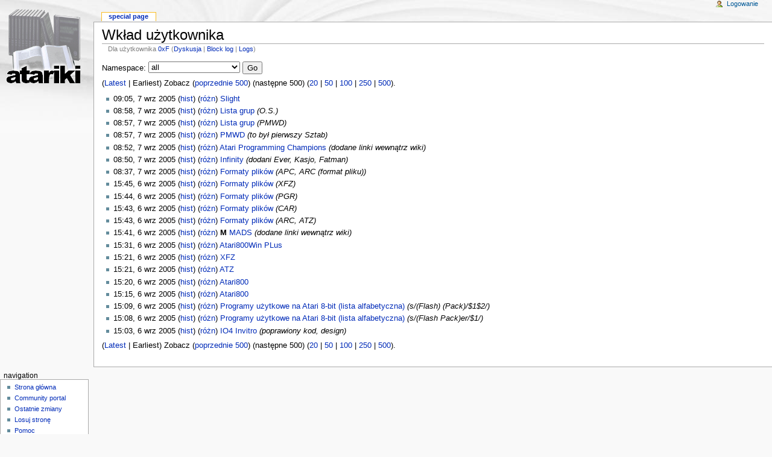

--- FILE ---
content_type: text/html; charset=utf-8
request_url: http://atariki.krap.pl/index.php?title=Specjalna:Contributions&target=0xF&offset=20050907090552&limit=500
body_size: 3331
content:
<!DOCTYPE html PUBLIC "-//W3C//DTD XHTML 1.0 Transitional//EN" "http://www.w3.org/TR/xhtml1/DTD/xhtml1-transitional.dtd">
<html xmlns="http://www.w3.org/1999/xhtml" xml:lang="Pl" lang="Pl" dir="ltr">
	<head>
		<meta http-equiv="Content-Type" content="text/html; charset=utf-8" />
		<meta name="robots" content="noindex,follow" />
<link rel="shortcut icon" href="/atariki.png" />
		<title>Wkład użytkownika - Atariki</title>
		<style type="text/css" media="screen,projection">/*<![CDATA[*/ @import "/skins/monobook/main.css?7"; /*]]>*/</style>
		<link rel="stylesheet" type="text/css" media="print" href="/skins/common/commonPrint.css" />
		<!--[if lt IE 5.5000]><style type="text/css">@import "/skins/monobook/IE50Fixes.css";</style><![endif]-->
		<!--[if IE 5.5000]><style type="text/css">@import "/skins/monobook/IE55Fixes.css";</style><![endif]-->
		<!--[if IE 6]><style type="text/css">@import "/skins/monobook/IE60Fixes.css";</style><![endif]-->
		<!--[if IE 7]><style type="text/css">@import "/skins/monobook/IE70Fixes.css?1";</style><![endif]-->
		<!--[if lt IE 7]><script type="text/javascript" src="/skins/common/IEFixes.js"></script>
		<meta http-equiv="imagetoolbar" content="no" /><![endif]-->
		<script type="text/javascript">var skin = 'monobook';var stylepath = '/skins';</script>
		<script type="text/javascript" src="/skins/common/wikibits.js"><!-- wikibits js --></script>
		<script type="text/javascript" src="/index.php?title=-&amp;action=raw&amp;gen=js"><!-- site js --></script>
		<style type="text/css">/*<![CDATA[*/
@import "/index.php?title=MediaWiki:Common.css&action=raw&ctype=text/css&smaxage=18000";
@import "/index.php?title=MediaWiki:Monobook.css&action=raw&ctype=text/css&smaxage=18000";
@import "/index.php?title=-&action=raw&gen=css&maxage=18000";
/*]]>*/</style>
		<!-- Head Scripts -->
			</head>
<body  class="ns--1 ltr">
	<div id="globalWrapper">
		<div id="column-content">
	<div id="content">
		<a name="top" id="top"></a>
				<h1 class="firstHeading">Wkład użytkownika</h1>
		<div id="bodyContent">
			<h3 id="siteSub">From Atariki</h3>
			<div id="contentSub">Dla użytkownika <a href="/index.php/U%C5%BCytkownik:0xF" title="Użytkownik:0xF">0xF</a> (<a href="/index.php/Dyskusja_u%C5%BCytkownika:0xF" title="Dyskusja użytkownika:0xF">Dyskusja</a> | <a href="/index.php?title=Specjalna:Log&amp;type=block&amp;page=U%C5%BCytkownik:0xF" title="Specjalna:Log">Block log</a> | <a href="/index.php?title=Specjalna:Log&amp;user=0xF" title="Specjalna:Log">Logs</a>)</div>
									<div id="jump-to-nav">Jump to: <a href="#column-one">navigation</a>, <a href="#searchInput">search</a></div>			<!-- start content -->
			<form method='get' action="/index.php">
<input name="title" type="hidden" value="Specjalna:Contributions" /><input name="offset" type="hidden" value="20050907090552" /><input name="limit" type="hidden" value="500" /><input name="target" type="hidden" value="0xF" /><p>Namespace: <select id='namespace' name='namespace' class='namespaceselector'>
	<option value="" selected="selected">all</option><option value="0">(Główna)</option><option value="1">Dyskusja</option><option value="2">Użytkownik</option><option value="3">Dyskusja użytkownika</option><option value="4">Atariki</option><option value="5">Dyskusja Atariki</option><option value="6">Grafika</option><option value="7">Dyskusja grafiki</option><option value="8">MediaWiki</option><option value="9">Dyskusja MediaWiki</option><option value="10">Szablon</option><option value="11">Dyskusja szablonu</option><option value="12">Pomoc</option><option value="13">Dyskusja pomocy</option><option value="14">Kategoria</option><option value="15">Dyskusja kategorii</option>
</select>
<input type="submit" value="Go" /></p></form>
<p>(<a href="/index.php?title=Specjalna:Contributions&amp;target=0xF&amp;limit=500">Latest</a> | Earliest) Zobacz (<a href="/index.php?title=Specjalna:Contributions&amp;target=0xF&amp;offset=20050907090552&amp;limit=500&amp;go=prev">poprzednie 500</a>) (następne 500) (<a href="/index.php?title=Specjalna:Contributions&amp;target=0xF&amp;offset=20050907090552&amp;limit=20">20</a> | <a href="/index.php?title=Specjalna:Contributions&amp;target=0xF&amp;offset=20050907090552&amp;limit=50">50</a> | <a href="/index.php?title=Specjalna:Contributions&amp;target=0xF&amp;offset=20050907090552&amp;limit=100">100</a> | <a href="/index.php?title=Specjalna:Contributions&amp;target=0xF&amp;offset=20050907090552&amp;limit=250">250</a> | <a href="/index.php?title=Specjalna:Contributions&amp;target=0xF&amp;offset=20050907090552&amp;limit=500">500</a>).</p>
<ul>
<li>09:05, 7 wrz 2005 (<a href="/index.php?title=Slight&amp;action=history" title="Slight">hist</a>) (<a href="/index.php?title=Slight&amp;diff=prev&amp;oldid=4980" title="Slight">różn</a>)  <a href="/index.php/Slight" title="Slight">Slight</a>  </li>
<li>08:58, 7 wrz 2005 (<a href="/index.php?title=Lista_grup&amp;action=history" title="Lista grup">hist</a>) (<a href="/index.php?title=Lista_grup&amp;diff=prev&amp;oldid=4001" title="Lista grup">różn</a>)  <a href="/index.php/Lista_grup" title="Lista grup">Lista grup</a>  <span class='comment'>(O.S.)</span> </li>
<li>08:57, 7 wrz 2005 (<a href="/index.php?title=Lista_grup&amp;action=history" title="Lista grup">hist</a>) (<a href="/index.php?title=Lista_grup&amp;diff=prev&amp;oldid=3992" title="Lista grup">różn</a>)  <a href="/index.php/Lista_grup" title="Lista grup">Lista grup</a>  <span class='comment'>(PMWD)</span> </li>
<li>08:57, 7 wrz 2005 (<a href="/index.php?title=PMWD&amp;action=history" title="PMWD">hist</a>) (<a href="/index.php?title=PMWD&amp;diff=prev&amp;oldid=4242" title="PMWD">różn</a>)  <a href="/index.php/PMWD" title="PMWD">PMWD</a>  <span class='comment'>(to był pierwszy Sztab)</span> </li>
<li>08:52, 7 wrz 2005 (<a href="/index.php?title=Atari_Programming_Champions&amp;action=history" title="Atari Programming Champions">hist</a>) (<a href="/index.php?title=Atari_Programming_Champions&amp;diff=prev&amp;oldid=4266" title="Atari Programming Champions">różn</a>)  <a href="/index.php/Atari_Programming_Champions" title="Atari Programming Champions">Atari Programming Champions</a>  <span class='comment'>(dodane linki wewnątrz wiki)</span> </li>
<li>08:50, 7 wrz 2005 (<a href="/index.php?title=Infinity&amp;action=history" title="Infinity">hist</a>) (<a href="/index.php?title=Infinity&amp;diff=prev&amp;oldid=4254" title="Infinity">różn</a>)  <a href="/index.php/Infinity" title="Infinity">Infinity</a>  <span class='comment'>(dodani Ever, Kasjo, Fatman)</span> </li>
<li>08:37, 7 wrz 2005 (<a href="/index.php?title=Formaty_plik%C3%B3w&amp;action=history" title="Formaty plików">hist</a>) (<a href="/index.php?title=Formaty_plik%C3%B3w&amp;diff=prev&amp;oldid=3987" title="Formaty plików">różn</a>)  <a href="/index.php/Formaty_plik%C3%B3w" title="Formaty plików">Formaty plików</a>  <span class='comment'>(APC, ARC (format pliku))</span> </li>
<li>15:45, 6 wrz 2005 (<a href="/index.php?title=Formaty_plik%C3%B3w&amp;action=history" title="Formaty plików">hist</a>) (<a href="/index.php?title=Formaty_plik%C3%B3w&amp;diff=prev&amp;oldid=3986" title="Formaty plików">różn</a>)  <a href="/index.php/Formaty_plik%C3%B3w" title="Formaty plików">Formaty plików</a>  <span class='comment'>(XFZ)</span> </li>
<li>15:44, 6 wrz 2005 (<a href="/index.php?title=Formaty_plik%C3%B3w&amp;action=history" title="Formaty plików">hist</a>) (<a href="/index.php?title=Formaty_plik%C3%B3w&amp;diff=prev&amp;oldid=3940" title="Formaty plików">różn</a>)  <a href="/index.php/Formaty_plik%C3%B3w" title="Formaty plików">Formaty plików</a>  <span class='comment'>(PGR)</span> </li>
<li>15:43, 6 wrz 2005 (<a href="/index.php?title=Formaty_plik%C3%B3w&amp;action=history" title="Formaty plików">hist</a>) (<a href="/index.php?title=Formaty_plik%C3%B3w&amp;diff=prev&amp;oldid=3939" title="Formaty plików">różn</a>)  <a href="/index.php/Formaty_plik%C3%B3w" title="Formaty plików">Formaty plików</a>  <span class='comment'>(CAR)</span> </li>
<li>15:43, 6 wrz 2005 (<a href="/index.php?title=Formaty_plik%C3%B3w&amp;action=history" title="Formaty plików">hist</a>) (<a href="/index.php?title=Formaty_plik%C3%B3w&amp;diff=prev&amp;oldid=3938" title="Formaty plików">różn</a>)  <a href="/index.php/Formaty_plik%C3%B3w" title="Formaty plików">Formaty plików</a>  <span class='comment'>(ARC, ATZ)</span> </li>
<li>15:41, 6 wrz 2005 (<a href="/index.php?title=MADS&amp;action=history" title="MADS">hist</a>) (<a href="/index.php?title=MADS&amp;diff=prev&amp;oldid=3941" title="MADS">różn</a>) <span class="minor">M</span>  <a href="/index.php/MADS" title="MADS">MADS</a>  <span class='comment'>(dodane linki wewnątrz wiki)</span> </li>
<li>15:31, 6 wrz 2005 (<a href="/index.php?title=Atari800Win_PLus&amp;action=history" title="Atari800Win PLus">hist</a>) (<a href="/index.php?title=Atari800Win_PLus&amp;diff=prev&amp;oldid=11234" title="Atari800Win PLus">różn</a>)  <a href="/index.php/Atari800Win_PLus" title="Atari800Win PLus">Atari800Win PLus</a>  </li>
<li>15:21, 6 wrz 2005 (<a href="/index.php?title=XFZ&amp;action=history" title="XFZ">hist</a>) (<a href="/index.php?title=XFZ&amp;diff=prev&amp;oldid=4016" title="XFZ">różn</a>)  <a href="/index.php/XFZ" title="XFZ">XFZ</a>  </li>
<li>15:21, 6 wrz 2005 (<a href="/index.php?title=ATZ&amp;action=history" title="ATZ">hist</a>) (<a href="/index.php?title=ATZ&amp;diff=prev&amp;oldid=4033" title="ATZ">różn</a>)  <a href="/index.php/ATZ" title="ATZ">ATZ</a>  </li>
<li>15:20, 6 wrz 2005 (<a href="/index.php?title=Atari800&amp;action=history" title="Atari800">hist</a>) (<a href="/index.php?title=Atari800&amp;diff=prev&amp;oldid=12941" title="Atari800">różn</a>)  <a href="/index.php/Atari800" title="Atari800">Atari800</a>  </li>
<li>15:15, 6 wrz 2005 (<a href="/index.php?title=Atari800&amp;action=history" title="Atari800">hist</a>) (<a href="/index.php?title=Atari800&amp;diff=prev&amp;oldid=3932" title="Atari800">różn</a>)  <a href="/index.php/Atari800" title="Atari800">Atari800</a>  </li>
<li>15:09, 6 wrz 2005 (<a href="/index.php?title=Programy_u%C5%BCytkowe_na_Atari_8-bit_%28lista_alfabetyczna%29&amp;action=history" title="Programy użytkowe na Atari 8-bit (lista alfabetyczna)">hist</a>) (<a href="/index.php?title=Programy_u%C5%BCytkowe_na_Atari_8-bit_%28lista_alfabetyczna%29&amp;diff=prev&amp;oldid=3995" title="Programy użytkowe na Atari 8-bit (lista alfabetyczna)">różn</a>)  <a href="/index.php/Programy_u%C5%BCytkowe_na_Atari_8-bit_%28lista_alfabetyczna%29" title="Programy użytkowe na Atari 8-bit (lista alfabetyczna)">Programy użytkowe na Atari 8-bit (lista alfabetyczna)</a>  <span class='comment'>(s/(Flash) (Pack)/$1$2/)</span> </li>
<li>15:08, 6 wrz 2005 (<a href="/index.php?title=Programy_u%C5%BCytkowe_na_Atari_8-bit_%28lista_alfabetyczna%29&amp;action=history" title="Programy użytkowe na Atari 8-bit (lista alfabetyczna)">hist</a>) (<a href="/index.php?title=Programy_u%C5%BCytkowe_na_Atari_8-bit_%28lista_alfabetyczna%29&amp;diff=prev&amp;oldid=3930" title="Programy użytkowe na Atari 8-bit (lista alfabetyczna)">różn</a>)  <a href="/index.php/Programy_u%C5%BCytkowe_na_Atari_8-bit_%28lista_alfabetyczna%29" title="Programy użytkowe na Atari 8-bit (lista alfabetyczna)">Programy użytkowe na Atari 8-bit (lista alfabetyczna)</a>  <span class='comment'>(s/(Flash Pack)er/$1/)</span> </li>
<li>15:03, 6 wrz 2005 (<a href="/index.php?title=IO4_Invitro&amp;action=history" title="IO4 Invitro">hist</a>) (<a href="/index.php?title=IO4_Invitro&amp;diff=prev&amp;oldid=5607" title="IO4 Invitro">różn</a>)  <a href="/index.php/IO4_Invitro" title="IO4 Invitro">IO4 Invitro</a>  <span class='comment'>(poprawiony kod, design)</span> </li>
</ul>
<p>(<a href="/index.php?title=Specjalna:Contributions&amp;target=0xF&amp;limit=500">Latest</a> | Earliest) Zobacz (<a href="/index.php?title=Specjalna:Contributions&amp;target=0xF&amp;offset=20050907090552&amp;limit=500&amp;go=prev">poprzednie 500</a>) (następne 500) (<a href="/index.php?title=Specjalna:Contributions&amp;target=0xF&amp;offset=20050907090552&amp;limit=20">20</a> | <a href="/index.php?title=Specjalna:Contributions&amp;target=0xF&amp;offset=20050907090552&amp;limit=50">50</a> | <a href="/index.php?title=Specjalna:Contributions&amp;target=0xF&amp;offset=20050907090552&amp;limit=100">100</a> | <a href="/index.php?title=Specjalna:Contributions&amp;target=0xF&amp;offset=20050907090552&amp;limit=250">250</a> | <a href="/index.php?title=Specjalna:Contributions&amp;target=0xF&amp;offset=20050907090552&amp;limit=500">500</a>).</p>
<div class="printfooter">
Źródło: "<a href="http://atariki.krap.pl/index.php/Specjalna:Contributions">http://atariki.krap.pl/index.php/Specjalna:Contributions</a>"</div>
						<!-- end content -->
			<div class="visualClear"></div>
		</div>
	</div>
		</div>
		<div id="column-one">
	<div id="p-cactions" class="portlet">
		<h5>Views</h5>
		<ul>
				 <li id="ca-article" class="selected"><a href="/index.php?title=Specjalna:Contributions&amp;target=0xF&amp;offset=20050907090552&amp;limit=500">Special Page</a></li>
		</ul>
	</div>
	<div class="portlet" id="p-personal">
		<h5>Personal tools</h5>
		<div class="pBody">
			<ul>
				<li id="pt-login"><a href="/index.php?title=Specjalna:Userlogin&amp;returnto=Specjalna:Contributions">Logowanie</a></li>
			</ul>
		</div>
	</div>
	<div class="portlet" id="p-logo">
		<a style="background-image: url(/skins/common/images/wiki.png);" href="/index.php/Strona_g%C5%82%C3%B3wna" title="Strona główna"></a>
	</div>
	<script type="text/javascript"> if (window.isMSIE55) fixalpha(); </script>
		<div class='portlet' id='p-navigation'>
		<h5>Navigation</h5>
		<div class='pBody'>
			<ul>
				<li id="n-mainpage"><a href="/index.php/Strona_g%C5%82%C3%B3wna">Strona główna</a></li>
				<li id="n-portal"><a href="/index.php/Atariki:Community_Portal">Community portal</a></li>
				<li id="n-recentchanges"><a href="/index.php/Specjalna:Recentchanges">Ostatnie zmiany</a></li>
				<li id="n-randompage"><a href="/index.php/Specjalna:Random">Losuj stronę</a></li>
				<li id="n-help"><a href="/index.php/Atariki:Pomoc">Pomoc</a></li>
			</ul>
		</div>
	</div>
		<div id="p-search" class="portlet">
		<h5><label for="searchInput">Szukaj</label></h5>
		<div id="searchBody" class="pBody">
			<form action="/index.php/Specjalna:Search" id="searchform"><div>
				<input id="searchInput" name="search" type="text" accesskey="f" value="" />
				<input type='submit' name="go" class="searchButton" id="searchGoButton"	value="OK" />&nbsp;
				<input type='submit' name="fulltext" class="searchButton" value="Szukaj" />
			</div></form>
		</div>
	</div>
	<div class="portlet" id="p-tb">
		<h5>Toolbox</h5>
		<div class="pBody">
			<ul>
<li id="t-upload"><a href="/index.php/Specjalna:Upload">Prześlij plik</a></li>
<li id="t-specialpages"><a href="/index.php/Specjalna:Specialpages">Strony specjalne</a></li>
			</ul>
		</div>
	</div>
		</div><!-- end of the left (by default at least) column -->
			<div class="visualClear"></div>
			<div id="footer">
				<div id="f-poweredbyico"><a href="http://www.mediawiki.org/"><img src="/skins/common/images/poweredby_mediawiki_88x31.png" alt="MediaWiki" /></a></div>
			<ul id="f-list">
				<li id="privacy"><a href="/index.php/Atariki:Privacy_policy" title="Atariki:Privacy policy">Privacy policy</a></li>
				<li id="about"><a href="/index.php/Atariki:O_Wikipedii" title="Atariki:O Wikipedii">O Atariki</a></li>
				<li id="disclaimer"><a href="/index.php/Atariki:General_disclaimer" title="Atariki:General disclaimer">Disclaimers</a></li>
			</ul>
		</div>
	<script type="text/javascript"> if (window.runOnloadHook) runOnloadHook();</script>
</div>
<!-- Served by kutador.krap.pl in 0.12 secs. -->
</body></html>
